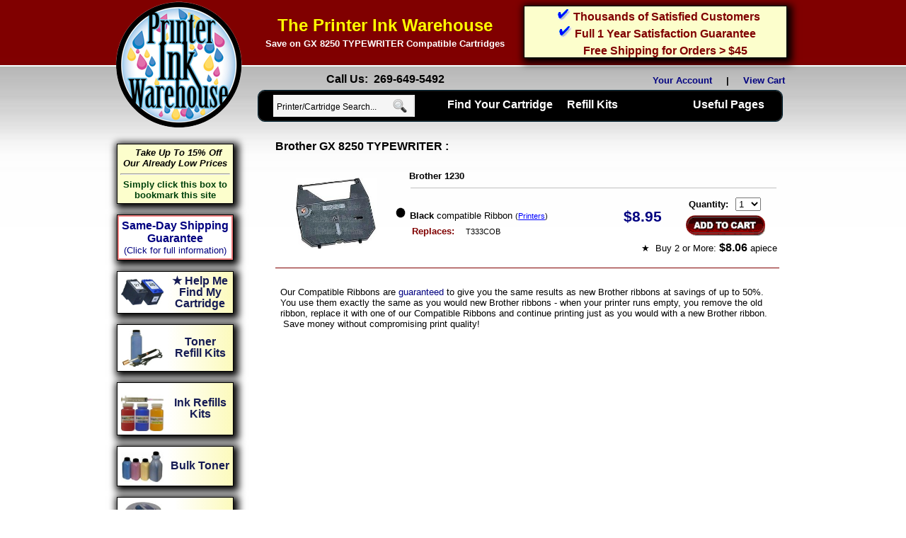

--- FILE ---
content_type: text/html; charset=UTF-8
request_url: https://www.printerinkwarehouse.com/printer/GX+8250+TYPEWRITER/23227/
body_size: 46764
content:
<!DOCTYPE HTML PUBLIC "-//W3C//DTD HTML 4.01 Transitional//EN"
"http://www.w3.org/TR/html4/loose.dtd">
<html>
<head>
<title>GX 8250 TYPEWRITER  Compatible Cartridges - The Printer Ink Warehouse</title>
<meta name="description" content="&#9733;GX 8250 TYPEWRITER ribbon,cartridges - Also ">
<meta name="keywords" content="GX 8250 TYPEWRITER,ribbon,printer ribbon,cartridges">
<meta name="GOOGLEBOT" content="index,follow">
<meta name="robots" content="index,follow">
<meta name="google-site-verification" content="V1zpRI3Yaye1CdNJmJypAxnS8EFIBz6WJbH8QmzuhrM" />
<link rel="shortcut icon" href="/favicon.ico">
<meta http-equiv="content-language" content="en-us">
<meta http-equiv="Content-Type" content="text/html; charset=us-ascii">
<meta http-equiv="Content-Style-Type" content="text/css">
<link rel="stylesheet" type="text/css" href="/style-PIW.css">
<script language="JavaScript"  type="text/javascript" src="/1format-new.js"></script><!-- Global site tag (gtag.js) - Google Ads: -->
<script async src="https://www.googletagmanager.com/gtag/js?id=AW-1072427867"></script>
<script>
  window.dataLayer = window.dataLayer || [];
  function gtag(){dataLayer.push(arguments);}
  gtag('js', new Date());
  gtag('config','AW-1072427867', {'allow_enhanced_conversions':true});
</script>
</head>
<body topmargin="0" leftmargin="0" marginwidth="0" marginheight="0"  style="background-image: url('/images/rep_2.jpg'); background-repeat: repeat-x; background-position: top 50%">
<center>
<div class="mainpage">
      <table width="100%" align="center" cellpadding="0" cellspacing="0" border="0">
        <tr>
          <td align="left" width="185">
            <a class="noaction" href="/"><img src="/images/PrinterInkWarehouse-185.png" border="0" alt="Save on GX 8250 TYPEWRITER  Compatible Cartridges - The Printer Ink Warehouse" title="Save on GX 8250 TYPEWRITER  Compatible Cartridges - The Printer Ink Warehouse"></a>
          </td>
          <td width="745" valign="top">
            <table width="100%">
              <tr>
                <td>
                  <table width="100%" border="0" cellpadding="5" cellspacing="0">
                    <tr>
                      <td width="50%" align="center">

                        <table id="printer" border="0" cellspacing="0" cellpadding="0" align="center">
                          <tr>
                            <td width="100%" nowrap height="35" class="a5" align="center">
                              <strong><font color="#FFFF00">The Printer Ink Warehouse</font></strong>                            </td>
                          </tr>
                          <tr>
                            <td class="a2" align="center" style="line-height: 130%">
                              <h1 class="a2"><strong><font color="#ffffff">
Save on GX 8250 TYPEWRITER  Compatible Cartridges                            </font></strong></h1>                           </td>
                          </tr>
                        </table>

                      </td>
                      <td align="right" valign="top" width="50%">
                        <table cellpadding="2" cellspacing="0" width="100%" bgcolor="#FCFECC" style="border: 1px solid #000000; box-shadow: 3px 3px 10px 4px #000;">
                          <tr>
                            <td width="100%" class="a3" nowrap align="center" style="line-height: 90%;">
                              <b>&nbsp; <img border="0" src="/images/checkmark.gif" align="bottom" width="19" height="18" alt="thousands of satisfied customers"> <a href="/1feedback.php" class="maroonblueclick">Thousands of Satisfied Customers</a></b>
                            </td>
                          </tr>
                          <tr>
                            <td width="100%" class="a3" nowrap align="center" style="line-height: 90%;">
                              <b>&nbsp;<img border="0" src="/images/checkmark1.gif" align="bottom" width="19" height="18" alt="Full One Year Satisfaction Guarantee"> <a href="/1guarantee.php" class="maroonblueclick">Full 1 Year Satisfaction Guarantee</a></b>
                            </td>
                          </tr>
                          <tr>
                            <td width="100%" class="a3" nowrap align="center" style="line-height: 90%;">
                              <b>&nbsp;<img border="0" src="/images/checkmark2.gif" align="bottom" width="19" height="18" alt="Free Shipping for Orders &gt; $45"> <a href="/1shipping.php" class="maroonblueclick">Free Shipping for Orders &gt; $45</a></b>
                            </td>
                          </tr>
                        </table>
                      </td>
                    </tr>
                  </table>
                </td>
              </tr>
              <tr>
                <td valign="bottom" height="30">
                  <table width="100%" cellspacing="0" cellpadding="0" border="0">
                    <tr>
                      <td align="center" class="a3" valign="bottom" width="50%">
                        <b>Call Us: &nbsp;269-649-5492</b>
                      </td>
                      <td align="right" valign="bottom" width="50%">
                        <b> <a class="bluemaroonclick" href="https://www.printerinkwarehouse.com/1customerinformation.php">Your Account</a>&nbsp;&nbsp;&nbsp;&nbsp;&nbsp;|&nbsp;&nbsp;&nbsp;&nbsp;&nbsp;<a class="bluemaroonclick" href="/1aview2.php">View Cart&nbsp;&nbsp;</a></b>
                      </td>
                    </tr>
                  </table>
                </td>
              </tr>
              <tr>
                <td>



<ul id="menu">

    <ol>
      <div class="search_resize">
      <div class="search">
        <form id="search_form" name="search_form" method="get" action="/_search.php">
          <span>
            <input name="searchname" type="text" class="keywords" id="textfield" maxlength="50" onfocus="value=''" />
            </span>
            <input name="b" type="image"  onclick="if ((document.search_form.searchname.value==' Printer/Cartridge Search...') || (document.search_form.searchname.value=='')){return false;} else return true;" src="/images/search.gif" class="button" />
        </form>
        <script type="text/javascript">
        <!--begin hiding
        document.search_form.searchname.value = " Printer/Cartridge Search..." ;
        -->
        </script>
      </div>
      </div>
    </ol>


    <li><a href="#" class="drop"><b>Find Your Cartridge</b></a>

        <div class="dropdown_3columns">

            <div class="col_3">
              <h3>Search By Brand</h3>
              <p>If you prefer you can select your printer brand from the Brand Listing below and browse all printer models for that Brand:</p>
            </div>
            <div class="col_1">

                <ul>

                    <li style="line-height: 140%"><a href="/printers-cartridges/Apple-Ink-Cartridges/" style="padding:0 0 0 10px; margin:0;" class="greenblueclick">Apple</a></li>
                    <li style="line-height: 140%"><a href="/printers-cartridges/Brother-Ink-Cartridges/" style="padding:0 0 0 10px; margin:0;" class="greenblueclick">Brother</a></li>
                    <li style="line-height: 140%"><a href="/printers-cartridges/Canon-Ink-Cartridges/" style="padding:0 0 0 10px; margin:0;" class="greenblueclick">Canon</a></li>
                    <li style="line-height: 140%"><a href="/printers-cartridges/Dell-Ink-Cartridges/" style="padding:0 0 0 10px; margin:0;" class="greenblueclick">Dell</a></li>
                    <li style="line-height: 140%"><a href="/printers-cartridges/Epson-Ink-Cartridges/" style="padding:0 0 0 10px; margin:0;" class="greenblueclick">Epson</a></li>
                    <li style="line-height: 140%"><a href="/printers-cartridges/Gestetner-Ink-Cartridges/" style="padding:0 0 0 10px; margin:0;" class="greenblueclick">Gestetner</a></li>
                    <li style="line-height: 140%"><a href="/printers-cartridges/HP-Ink-Cartridges/" style="padding:0 0 0 10px; margin:0;" class="greenblueclick">HP</a></li>
                    <li style="line-height: 140%"><a href="/printers-cartridges/IBM-Ink-Cartridges/" style="padding:0 0 0 10px; margin:0;" class="greenblueclick">IBM</a></li>
                    <li style="line-height: 140%"><a href="/printers-cartridges/Konica-Ink-Cartridges/" style="padding:0 0 0 10px; margin:0;" class="greenblueclick">Konica</a></li>

                </ul>

            </div>

            <div class="col_1">
                <ul>
                    <li style="line-height: 140%"><a href="/printers-cartridges/Konica-Minolta-Ink-Cartridges/" style="padding:0 0 0 10px; margin:0;" class="greenblueclick">Konica-Minolta</a></li>
                    <li style="line-height: 140%"><a href="/printers-cartridges/Kyocera-Mita-Ink-Cartridges/" style="padding:0 0 0 10px; margin:0;" class="greenblueclick">Kyocera-Mita</a></li>
                    <li style="line-height: 140%"><a href="/printers-cartridges/Lanier-Ink-Cartridges/" style="padding:0 0 0 10px; margin:0;" class="greenblueclick">Lanier</a></li>
                    <li style="line-height: 140%"><a href="/printers-cartridges/Lexmark-Ink-Cartridges/" style="padding:0 0 0 10px; margin:0;" class="greenblueclick">Lexmark</a></li>
                    <li style="line-height: 140%"><a href="/printers-cartridges/Minolta-Ink-Cartridges/" style="padding:0 0 0 10px; margin:0;" class="greenblueclick">Minolta</a></li>
                    <li style="line-height: 140%"><a href="/printers-cartridges/Mita-Ink-Cartridges/" style="padding:0 0 0 10px; margin:0;" class="greenblueclick">Mita</a></li>
                    <li style="line-height: 140%"><a href="/printers-cartridges/NEC-Ink-Cartridges/" style="padding:0 0 0 10px; margin:0;" class="greenblueclick">NEC</a></li>
                    <li style="line-height: 140%"><a href="/printers-cartridges/Okidata-Ink-Cartridges/" style="padding:0 0 0 10px; margin:0;" class="greenblueclick">Okidata</a></li>
                    <li style="line-height: 140%"><a href="/printers-cartridges/Olivetti-Ink-Cartridges/" style="padding:0 0 0 10px; margin:0;" class="greenblueclick">Olivetti</a></li>
                </ul>

            </div>

            <div class="col_1">
                <ul>
                    <li style="line-height: 140%"><a href="/printers-cartridges/Panasonic-Ink-Cartridges/" style="padding:0 0 0 10px; margin:0;" class="greenblueclick">Panasonic</a></li>
                    <li style="line-height: 140%"><a href="/printers-cartridges/Pitney-Bowes-Ink-Cartridges/" style="padding:0 0 0 10px; margin:0;" class="greenblueclick">Pitney Bowes</a></li>
                    <li style="line-height: 140%"><a href="/printers-cartridges/QMS-Ink-Cartridges/" style="padding:0 0 0 10px; margin:0;" class="greenblueclick">QMS</a></li>
                    <li style="line-height: 140%"><a href="/printers-cartridges/Ricoh-Ink-Cartridges/" style="padding:0 0 0 10px; margin:0;" class="greenblueclick">Ricoh</a></li>
                    <li style="line-height: 140%"><a href="/printers-cartridges/Samsung-Ink-Cartridges/" style="padding:0 0 0 10px; margin:0;" class="greenblueclick">Samsung</a></li>
                    <li style="line-height: 140%"><a href="/printers-cartridges/Savin-Ink-Cartridges/" style="padding:0 0 0 10px; margin:0;" class="greenblueclick">Savin</a></li>
                    <li style="line-height: 140%"><a href="/printers-cartridges/Sharp-Ink-Cartridges/" style="padding:0 0 0 10px; margin:0;" class="greenblueclick">Sharp</a></li>
                    <li style="line-height: 140%"><a href="/printers-cartridges/Tektronix-Ink-Cartridges/" style="padding:0 0 0 10px; margin:0;" class="greenblueclick">Tektronix</a></li>
                    <li style="line-height: 140%"><a href="/printers-cartridges/Xerox-Ink-Cartridges/" style="padding:0 0 0 10px; margin:0;" class="greenblueclick">Xerox</a></li>
                </ul>
            </div>

            <div class="col_3">
              <br>
              <a href="/_otherprinter.php" class="greenblueclick">NOTE: CLICK HERE to show all printers if your printer in not listed above</a>
            </div>
            <div class="col_3">

              <br>
              <hr>
                <h3>Search By Model Number</h3>
                <p>The easiest and quickest way to locate the correct cartridge for your printer is to enter the model number of either the printer or the cartridge into the search box below and clicking 'Find My Cartridge'.</p>
                <form id="drop_down_search_form" name="search_form1" method="get" action="/_search.php">
                  <table align="center" border="0" cellpadding="5" cellspacing="0">
                    <tr>
                      <td align="center" valign="middle">
                        <input name="searchname" type="text" maxlength="50" />
                      </td>
                      <td>
                        <input type="submit"  valign="middle" value="Find My Cartridge" />
                      </td>
                    </tr>
                  </table>
                </form>
                <script type="text/javascript">
                </script>
            <br><br>
            </div>

        </div><!-- End 4 columns container -->

    </li><!-- End 4 columns Item -->

    <li><a href="#" class="drop"><b>Refill Kits</b></a>

        <div class="dropdown_3columns align_right">

            <div class="col_3">

                <h3>Find your Ink or Toner Refill-Kit By Model Number</h3>
                <p>The easiest and quickest way to locate the correct ink or toner refill-kit for your printer is to enter the model number of either the printer or the cartridge into the search box below and clicking 'Find My Cartridge'.</p>
                  <form name="search_form2" method="get" action="/_search.php">
                    <table align="center" border="0" cellpadding="5" cellspacing="0">
                      <tr>
                        <td align="center" valign="middle">
                          <input name="searchname" type="text" maxlength="50" onfocus="value=''" />
                        </td>
                        <td>
                          <input type="submit"  valign="middle" value="Find My Refill Kit" />
                        </td>
                      </tr>
                    </table>
                  </form>

                  <script type="text/javascript">
                  <!--begin hiding
                  document.search_form2.searchname.value = " Enter Model Number" ;
                  -->
                  </script>
            </div>

            <div class="col_3">
              <br>
              <hr>
              <h3>Find your Ink or Toner Refill-Kit By Printer Brand</h3>
              <p>If you prefer you can select your printer brand from the Brand Listing below and browse all printer models for that Brand:</p>
            </div>
            <div class="col_1">

                <ul>

                    <li style="line-height: 140%"><a href="/printers-cartridges/Apple-Ink-Cartridges/" style="padding:0 0 0 10px; margin:0;" class="greenblueclick">Apple</a></li>
                    <li style="line-height: 140%"><a href="/printers-cartridges/Brother-Ink-Cartridges/" style="padding:0 0 0 10px; margin:0;" class="greenblueclick">Brother</a></li>
                    <li style="line-height: 140%"><a href="/printers-cartridges/Canon-Ink-Cartridges/" style="padding:0 0 0 10px; margin:0;" class="greenblueclick">Canon</a></li>
                    <li style="line-height: 140%"><a href="/printers-cartridges/Dell-Ink-Cartridges/" style="padding:0 0 0 10px; margin:0;" class="greenblueclick">Dell</a></li>
                    <li style="line-height: 140%"><a href="/printers-cartridges/Epson-Ink-Cartridges/" style="padding:0 0 0 10px; margin:0;" class="greenblueclick">Epson</a></li>
                    <li style="line-height: 140%"><a href="/printers-cartridges/Gestetner-Ink-Cartridges/" style="padding:0 0 0 10px; margin:0;" class="greenblueclick">Gestetner</a></li>
                    <li style="line-height: 140%"><a href="/printers-cartridges/HP-Ink-Cartridges/" style="padding:0 0 0 10px; margin:0;" class="greenblueclick">HP</a></li>
                    <li style="line-height: 140%"><a href="/printers-cartridges/IBM-Ink-Cartridges/" style="padding:0 0 0 10px; margin:0;" class="greenblueclick">IBM</a></li>
                    <li style="line-height: 140%"><a href="/printers-cartridges/Konica-Ink-Cartridges/" style="padding:0 0 0 10px; margin:0;" class="greenblueclick">Konica</a></li>

                </ul>

            </div>

            <div class="col_1">
                <ul>
                    <li style="line-height: 140%"><a href="/printers-cartridges/Kyocera-Ink-Cartridges/" style="padding:0 0 0 10px; margin:0;" class="greenblueclick">Kyocera</a></li>
                    <li style="line-height: 140%"><a href="/printers-cartridges/Lanier-Ink-Cartridges/" style="padding:0 0 0 10px; margin:0;" class="greenblueclick">Lanier</a></li>
                    <li style="line-height: 140%"><a href="/printers-cartridges/Lexmark-Ink-Cartridges/" style="padding:0 0 0 10px; margin:0;" class="greenblueclick">Lexmark</a></li>
                    <li style="line-height: 140%"><a href="/printers-cartridges/Minolta-Ink-Cartridges/" style="padding:0 0 0 10px; margin:0;" class="greenblueclick">Minolta</a></li>
                    <li style="line-height: 140%"><a href="/printers-cartridges/Mita-Ink-Cartridges/" style="padding:0 0 0 10px; margin:0;" class="greenblueclick">Mita</a></li>
                    <li style="line-height: 140%"><a href="/printers-cartridges/NEC-Ink-Cartridges/" style="padding:0 0 0 10px; margin:0;" class="greenblueclick">NEC</a></li>
                    <li style="line-height: 140%"><a href="/printers-cartridges/Okidata-Ink-Cartridges/" style="padding:0 0 0 10px; margin:0;" class="greenblueclick">Okidata</a></li>
                    <li style="line-height: 140%"><a href="/printers-cartridges/Olivetti-Ink-Cartridges/" style="padding:0 0 0 10px; margin:0;" class="greenblueclick">Olivetti</a></li>
                    <li style="line-height: 140%"><a href="/printers-cartridges/Panasonic-Ink-Cartridges/" style="padding:0 0 0 10px; margin:0;" class="greenblueclick">Panasonic</a></li>
                </ul>

            </div>

            <div class="col_1">
                <ul>
                    <li style="line-height: 140%"><a href="/printers-cartridges/Pitney-Bowes-Ink-Cartridges/" style="padding:0 0 0 10px; margin:0;" class="greenblueclick">Pitney Bowes</a></li>
                    <li style="line-height: 140%"><a href="/printers-cartridges/QMS-Ink-Cartridges/" style="padding:0 0 0 10px; margin:0;" class="greenblueclick">QMS</a></li>
                    <li style="line-height: 140%"><a href="/printers-cartridges/Ricoh-Ink-Cartridges/" style="padding:0 0 0 10px; margin:0;" class="greenblueclick">Ricoh</a></li>
                    <li style="line-height: 140%"><a href="/printers-cartridges/Samsung-Ink-Cartridges/" style="padding:0 0 0 10px; margin:0;" class="greenblueclick">Samsung</a></li>
                    <li style="line-height: 140%"><a href="/printers-cartridges/Savin-Ink-Cartridges/" style="padding:0 0 0 10px; margin:0;" class="greenblueclick">Savin</a></li>
                    <li style="line-height: 140%"><a href="/printers-cartridges/Sharp-Ink-Cartridges/" style="padding:0 0 0 10px; margin:0;" class="greenblueclick">Sharp</a></li>
                    <li style="line-height: 140%"><a href="/printers-cartridges/Tektronix-Ink-Cartridges/" style="padding:0 0 0 10px; margin:0;" class="greenblueclick">Tektronix</a></li>
                    <li style="line-height: 140%"><a href="/printers-cartridges/Xerox-Ink-Cartridges/" style="padding:0 0 0 10px; margin:0;" class="greenblueclick">Xerox</a></li>
                </ul>
            </div>

            <div class="col_3">
              <br>
              <a href="/_otherprinter.php" class="greenblueclick">NOTE: CLICK HERE to show all printers if your printer in not listed above</a>
            </div>
        </div>

    </li>


    <li class="menu_right"><a href="#" class="drop"><b>Useful Pages</span></a>

        <div class="dropdown_4columns align_right"><!-- Begin 4 columns container -->

            <div class="col_4">
                <h2><b>Printer Ink Warehouse Site Navagation</b></h2>
            </div>

            <div class="col_1">

                <h3>Help</h3>
                <ul>
                    <li><a href="/Ink-Refills/">How to Refill Ink</a></li>
                    <li><a href="/Toner-Refills/">How to Refill Toner</a></li>
                    <li><a href="/1refilltips.php">Ink Refill Tips</a></li>
                    <li><a href="/troubleshooting/cartridge_lookup.php">Troubleshooting</a></li>
                </ul>

            </div>

            <div class="col_1">

                <h3>Products</h3>
                <ul>
                    <li><a href="/_otherprinter.php">Cartridge Locator</a></li>
                    <li><a href="/Ink-Refills/">Ink Refills</a></li>
                    <li><a href="/Toner-Refills/">Toner Refills</a></li>
                    <li><a href="/1printer-bulk.php">Bulk Ink</a></li>
                    <li><a href="/Toner-Refills/">Bulk Toner</a></li>
                    <li><a href="/1accessories.php">Refill Accessories</a></li>
                </ul>

            </div>

            <div class="col_1">

                <h3>About Us</h3>
                <ul>
                    <li><a href="/1shipping.php">Shipping</a></li>
                    <li><a href="/1guarantee.php">Guarantee</a></li>
                    <li><a href="/1FAQ.php">FAQs</a></li>
                    <li><a href="/1feedback.php">Testimonials</a></li>
                    <li><a href="/">Home Page</a></li>
                    <li><a href="/1aboutus.php">About Us</a></li>
                    <li><a href="/1privacy.php">PIW Privacy Policy</a></li>
                </ul>

            </div>

            <div class="col_1">

                <h3>Service</h3>
                <ul>
                    <li><a href="/1aview2.php">View Cart</a></li>
                    <li><a href="https://www.printerinkwarehouse.com/1customerinformation.php">My Account</a></li>
                    <li><a href="/1contactus.php">Contact Us</a></li>
                    <li><a href="/_send-RMA.php">Request Return</a></li>
                    <li><a href="/_send-email.php">Send Us an Email</a></li>
                </ul>

            </div>

        </div><!-- End 4 columns container -->

    </li><!-- End 4 columns Item -->


  </li>



</ul><!-- End menu -->



                </td>
              </tr>
            </table>

        </td>
      </table>

<!-- Start Main Body -->

      <table width="100%" align="center" cellpadding="0" cellspacing="0" border="0">
        <tr>
          <td valign="top" align="left" width="185">
            <table border="0" cellspacing="0" valign="top" align="left" cellpadding="0" align="left" width="175" style="border: 0px solid #000000">
              <tr>
                <td height="20">&nbsp;</td>
              </tr>
              <tr>
                <td>
                  <table width="165" cellspacing="0" cellpadding="4" style="border: 1px solid #000000; box-shadow: 3px 3px 10px 4px #000" bgcolor="#FCFECC" align="center">
                    <tr>
                      <td align="center" class="a2">
                        <a href="/1bookmark.php" class="noaction" OnClick="return NewFavorite('www.printerinkwarehouse.com','The Printer Ink Warehouse - low cost cartridges and refill kits')"> &nbsp;&nbsp;<b><font color="#000000"><i>Take Up To 15% Off Our Already Low Prices</i></font><br><hr><font color="#00420C">Simply click this box to bookmark this site</font></b></a>
                      </td>
                    </tr>
                  </table>
                </td>
              </tr>
              <tr>
                <td width="100%">&nbsp;</td>
              </tr>
              <tr>
                <td>
                  <table width="165" cellspacing="0" cellpadding="2" style="border: 1px solid #000000; box-shadow: 3px 3px 10px 4px #000" bgcolor="f08080" align="center">
                    <tr>
                      <td>
                        <table width="100%" border="0" cellpadding="2" bgcolor="#FFFFFF">
                          <tr>
                            <td align="center">
                              <b><span class="a3"><a href="/1same-day-shipping-guarantee.php" class="bluemaroonclick" target="_blank" onclick="window.open(this.href, 'popupwindow', 'width=700,height=800,scrollbars,resizable'); return false;">Same-Day Shipping Guarantee</font></span></b><br>(Click for full information)</a>
                            </td>
                          </tr>
                        </table>
                      </td>
                    </tr>
                  </table>
                </td>
              </tr>
              <tr>
                <td width="100%">&nbsp;</td>
              </tr>

              <tr>
                <td width="165" align="center">
                  <table width="165" style="border: 1px solid #000000;  box-shadow: 3px 3px 10px 4px #000000;" cellpadding="5" cellspacing="0" align="center">
                    <tr>
                      <td valign="middle" align="center" bgcolor="#FFFFFF">
                         <a href="/_otherprinter.php"><img src="/images/combo_packs/C8727_C8728.jpg" alt="cartridge locator" align="left" border="0" width="60" HSPACE="0" VSPACE="0"></a>
                      </td>
                      <td colspan="2" align="center" class="a3" style="background-image: -ms-linear-gradient(left, #FFFFFF 0%, #FCFABC 100%); background-image: -moz-linear-gradient(left, #FFFFFF 0%, #FCFABC 100%); background-image: -o-linear-gradient(left, #FFFFFF 0%, #FCFABC 100%); background-image: -webkit-gradient(linear, left top, right top, color-stop(0, #FFFFFF), color-stop(1, #FCFABC)); background-image: -webkit-linear-gradient(left, #FFFFFF 0%, #FCFABC 100%); background-image: linear-gradient(to right, #FFFFFF 0%, #FCFABC 100%);">
                         <a href="/_otherprinter.php" style="line-height: 100%;" class="noaction"><b><font color="#151B54">&#9733; Help Me Find My Cartridge</font></b></a>
                       </td>
                    </tr>
                  </table>
                </td>
              </tr>
              <tr>
                <td width="100%">&nbsp;</td>
              </tr>


              <tr>
                <td width="165" align="center">
                  <table width="165" style="border: 1px solid #000000;  box-shadow: 3px 3px 10px 4px #000000;" cellpadding="5" cellspacing="0" align="center">
                    <tr>
                      <td valign="middle" align="center" bgcolor="#FFFFFF">
                         <a href="/Toner-Refills/"><img src="/images/ink/giatcyan-bt-bulk-toner.jpg" alt="Toner Refill Kits" align="left" border="0" width="60" HSPACE="0" VSPACE="0"></a>
                      </td>
                      <td colspan="2" align="center" class="a3" style="background-image: -ms-linear-gradient(left, #FFFFFF 0%, #FCFABC 100%); background-image: -moz-linear-gradient(left, #FFFFFF 0%, #FCFABC 100%); background-image: -o-linear-gradient(left, #FFFFFF 0%, #FCFABC 100%); background-image: -webkit-gradient(linear, left top, right top, color-stop(0, #FFFFFF), color-stop(1, #FCFABC)); background-image: -webkit-linear-gradient(left, #FFFFFF 0%, #FCFABC 100%); background-image: linear-gradient(to right, #FFFFFF 0%, #FCFABC 100%);">
                         <a href="/Toner-Refills/" style="line-height: 100%;" class="noaction"><b><font color="#151B54">Toner Refill Kits</font></b></a>
                       </td>
                    </tr>
                  </table>
                </td>
              </tr>
              <tr>
                <td width="100%">&nbsp;</td>
              </tr>


              <tr>
                <td width="165" align="center">
                  <table width="165" style="border: 1px solid #000000;  box-shadow: 3px 3px 10px 4px #000000;" cellpadding="5" cellspacing="0" align="center">
                    <tr>
                      <td valign="middle" align="center" bgcolor="#FFFFFF">
                         <a href="/Ink-Refills/"><img src="/images/ink/giat3color-ink-refill-kit.jpg" alt="Ink Refills Kits" align="left" border="0" width="60" HSPACE="0" VSPACE="0"></a>
                      </td>
                      <td colspan="2" align="center" class="a3" style="background-image: -ms-linear-gradient(left, #FFFFFF 0%, #FCFABC 100%); background-image: -moz-linear-gradient(left, #FFFFFF 0%, #FCFABC 100%); background-image: -o-linear-gradient(left, #FFFFFF 0%, #FCFABC 100%); background-image: -webkit-gradient(linear, left top, right top, color-stop(0, #FFFFFF), color-stop(1, #FCFABC)); background-image: -webkit-linear-gradient(left, #FFFFFF 0%, #FCFABC 100%); background-image: linear-gradient(to right, #FFFFFF 0%, #FCFABC 100%);">
                         <a href="/Ink-Refills/" style="line-height: 100%;" class="noaction"><b><font color="#151B54">Ink Refills Kits</font></b></a>
                       </td>
                    </tr>
                  </table>
                </td>
              </tr>
              <tr>
                <td width="100%">&nbsp;</td>
              </tr>


              <tr>
                <td width="165" align="center">
                  <table width="165" style="border: 1px solid #000000;  box-shadow: 3px 3px 10px 4px #000000;" cellpadding="5" cellspacing="0" align="center">
                    <tr>
                      <td valign="middle" align="center" bgcolor="#FFFFFF">
                         <a href="/bulk-toner.php"><img src="/images/ink/toner-refill-kit.jpg" alt="bulk toner" align="left" border="0" width="60" HSPACE="0" VSPACE="0"></a>
                      </td>
                      <td colspan="2" align="center" class="a3" style="background-image: -ms-linear-gradient(left, #FFFFFF 0%, #FCFABC 100%); background-image: -moz-linear-gradient(left, #FFFFFF 0%, #FCFABC 100%); background-image: -o-linear-gradient(left, #FFFFFF 0%, #FCFABC 100%); background-image: -webkit-gradient(linear, left top, right top, color-stop(0, #FFFFFF), color-stop(1, #FCFABC)); background-image: -webkit-linear-gradient(left, #FFFFFF 0%, #FCFABC 100%); background-image: linear-gradient(to right, #FFFFFF 0%, #FCFABC 100%);">
                         <a href="/bulk-toner.php" style="line-height: 100%;" class="noaction"><b><font color="#151B54">Bulk Toner</font></b></a>
                       </td>
                    </tr>
                  </table>
                </td>
              </tr>
              <tr>
                <td width="100%">&nbsp;</td>
              </tr>


              <tr>
                <td width="165" align="center">
                  <table width="165" style="border: 1px solid #000000;  box-shadow: 3px 3px 10px 4px #000000;" cellpadding="5" cellspacing="0" align="center">
                    <tr>
                      <td valign="middle" align="center" bgcolor="#FFFFFF">
                         <a href="/1printer-bulk.php"><img src="/images/bulk-black-ink.jpg" alt="bulk ink" align="left" border="0" width="60" HSPACE="0" VSPACE="0"></a>
                      </td>
                      <td colspan="2" align="center" class="a3" style="background-image: -ms-linear-gradient(left, #FFFFFF 0%, #FCFABC 100%); background-image: -moz-linear-gradient(left, #FFFFFF 0%, #FCFABC 100%); background-image: -o-linear-gradient(left, #FFFFFF 0%, #FCFABC 100%); background-image: -webkit-gradient(linear, left top, right top, color-stop(0, #FFFFFF), color-stop(1, #FCFABC)); background-image: -webkit-linear-gradient(left, #FFFFFF 0%, #FCFABC 100%); background-image: linear-gradient(to right, #FFFFFF 0%, #FCFABC 100%);">
                         <a href="/1printer-bulk.php" style="line-height: 100%;" class="noaction"><b><font color="#151B54">Bulk Ink</font></b></a>
                       </td>
                    </tr>
                  </table>
                </td>
              </tr>
              <tr>
                <td width="100%">&nbsp;</td>
              </tr>


              <tr>
                <td width="165" align="center">
                  <table width="165" style="border: 1px solid #000000;  box-shadow: 3px 3px 10px 4px #000000;" cellpadding="5" cellspacing="0" align="center">
                    <tr>
                      <td valign="middle" align="center" bgcolor="#FFFFFF">
                         <a href="/_chips.php"><img src="/images/toner_chip.jpg" alt="Cartridge Chips and Fuses" align="left" border="0" width="60" HSPACE="0" VSPACE="0"></a>
                      </td>
                      <td colspan="2" align="center" class="a3" style="background-image: -ms-linear-gradient(left, #FFFFFF 0%, #FCFABC 100%); background-image: -moz-linear-gradient(left, #FFFFFF 0%, #FCFABC 100%); background-image: -o-linear-gradient(left, #FFFFFF 0%, #FCFABC 100%); background-image: -webkit-gradient(linear, left top, right top, color-stop(0, #FFFFFF), color-stop(1, #FCFABC)); background-image: -webkit-linear-gradient(left, #FFFFFF 0%, #FCFABC 100%); background-image: linear-gradient(to right, #FFFFFF 0%, #FCFABC 100%);">
                         <a href="/_chips.php" style="line-height: 100%;" class="noaction"><b><font color="#151B54">Cartridge Chips and Fuses</font></b></a>
                       </td>
                    </tr>
                  </table>
                </td>
              </tr>
              <tr>
                <td width="100%">&nbsp;</td>
              </tr>







            </table>
          </td>
          <td width="20">&nbsp;</td>
          <td width="725" valign="top">


<table border="0" cellpadding="0" cellspacing="0" width="95%" align="center" height="800">
  <tr>
  
    <td valign="top" width="100%">
      <div align="left">
<br><span class="a3"><font color="#000000"><b>Brother GX 8250 TYPEWRITER : </b></font></span><br><!--cart-detail (_cart-detail.php)-->
<br>      <div align="left">
        <form name="newmsecart0" method="POST" action="/1aview1.php">
        <input type="hidden" name="cart_part" value="1230">
        <input type="hidden" name="RET" value="/1_errordocument.php">
        <input type="hidden" name="product" value="RIBBON - Brother  1230   compatible black">
        <input type="hidden" name="productprice" value="8.95">
          <table width="100%" border="0" cellpadding="0" cellspacing="0">
            <tr>
              <td width="5" nowrap align="left">
                &nbsp;
              </td>
              <td align="center" width="155">
                <table cellpadding="0" cellspacing="0">
                  <tr>
                    <td align="center" height="20" valign="top">
                      <span class="a2"><font color="#008000"><b></b></font></span>
                    </td>
                  </tr>
                  <tr>
                    <td align="center">
                      <a href="/_cartridge_image.php?cart=1230&image=%2Fimages%2Fwm%2F1230.jpg" target="_blank" onclick="window.open(this.href, 'popupwindow', 'width=321,height=294,scrollbars,resizable'); return false;"><img border="0" src="/images/wm/1230.jpg" width="114" height="100" alt="1230 Cartridge- Click on picture for larger image"></a>                    </td>
                  </tr>
                  <tr>
                    <td align="center" height="20" valign="bottom">
                                          </td>
                  </tr>
                </table>
              </td>
              <td width="20" nowrap align="center" valign="center">
                <img src="/images/black_color.jpg" alt="black">              </td>
              <td width="500" valign="center">
                <table border="0" cellpadding="0" cellspacing="0" width="100%">
                  <tr>
                    <td colspan="3" align="left">
                      <table width="100%" cellspacing="0" cellpadding="2">
                        <tr>
                          <td class="a2" align="left">
                            <font color="#000000"><b>Brother  1230 </b>                          </td>
                          <td align="right">
                                                      </td>
                        </tr>
                      </table>
                    </td>
                  </tr>
                  <tr>
                    <td colspan="3" height="1" align="left">
                      <hr size="1" color="#C0C0C0" width="98%">
                    </td>
                  </tr>
                  <tr>
                    <td>
                      <table width="100%">
                        <tr>
                          <td class="a2" colspan="2">
                          <SCRIPT LANGUAGE="JavaScript">
                            window.name = "piwmain";
                          </script>
                          
                            <b>Black</b> compatible Ribbon  <span class="a1">(<a href="/_lookup_printer.php?cart=1230" rel="nofollow" target="_blank" class="allbrands" onclick="window.open(this.href, 'popupwindow', 'width=400,height=500,scrollbars,resizable'); return false;" target="_blank">Printers</a>)</span>
                          </td>
                        </tr>
                        <tr>
                          <td align="left">
                            <table>
                              <tr>
                                <td width="0" class="a2" nowrap valign="baseline">
                                  <font color="#800000"><b>Replaces: &nbsp;&nbsp;</b></font>
                                </td>
                                <td align="left"  valign="baseline" width="100%" class="a1">
                                  T333COB                                </td>
                              </tr>
                            </table>
                          </td>
                        </tr>
                      </table>
                    </td>
                   <td width="30" nowrap align="left">
                     &nbsp;
                   </td>
                   <td align="right">
                    <table>
                      <tr>
                        <td width="50%" align="center">
                          <span class="a4"><font color="#000080"><b>$8.95</b></font><br></span>
                                                  </td>
                        <td>
                          <table cellpadding="2">
                            <tr>
                              <td align="center" nowrap class="a2">
                                 <b>Quantity:</b>
                              </td>
                              <td class="a2" align="left" nowrap>
                                <select name="qty" class="a2">
                                <option value="1">1</option>
                                      <option value="2">2</option>
                                      <option value="3">3</option>
                                      <option value="4">4</option>
                                      <option value="5">5</option>
                                      <option value="6">6</option>
                                      <option value="7">7</option>
                                      <option value="8">8</option>
                                      <option value="9">9</option>
                                      <option value="10">10</option>
                                      </select>
                              </td>
                             </tr>
                            <tr>
                              <td colspan="2" align="center">
                                <input type="image" src="/images/addtocart1.gif"  border="0" alt="Add RIBBON - Brother  1230   compatible black to cart" >
                              </td>
                            </tr>
                           </table>
                        </td>
                      </tr>
                      <tr>
                        <td colspan="2" align="right" nowrap>
                          <span class="a25"><font color="#000000">&nbsp;&#9733; &nbsp;Buy 2 or More: <span class="a3"><b>$8.06</b></span> apiece</font></span>                        </td>
                      </tr>
                    </table>
                   </td>
                  </tr>
                </table>
              </td>
            </tr>
          </table>
                  </form>
      </div>
<hr size="1" color="#800000"><table cellpadding = "5" border="0"><tr><td class="a2"><p>Our Compatible Ribbons are <a href="/1guarantee.php" class="bluemaroonclick">guaranteed</a> to give you the same results as new Brother ribbons at savings of up to 50%. You use them exactly the same as you would new Brother ribbons - when your printer runs empty, you remove the old ribbon, replace it with one of our Compatible Ribbons and continue printing just as you would with a new Brother ribbon. &nbsp;Save money without compromising print quality!</p></td></tr></table>

 
</div></td></tr></table>
        </tr>
      </table>


<!--  start of bottom -->
<br><br><br><br>
   <table border="0" cellpadding="0" cellspacing="0" align="center">
      <tr>
        <td colspan="3">
          &nbsp;
        </td>
      </tr>
      <tr>
         <td width="100%" colspan="3" align="center" class="a1">
            <a href="/troubleshooting/cartridge_lookup.php" class="bottomlink">Troubleshooting</a>&nbsp;|&nbsp;
            <a href="/1contactus.php" class="bottomlink">Contact Information</a>&nbsp;|&nbsp;
            <a href="/1FAQ.php" class="bottomlink">Frequently Asked Questions</a>&nbsp;|&nbsp;
            <a href="/1guarantee.php" class="bottomlink">Return Policy / Guarantee</a>&nbsp;|&nbsp;
            <a href="/1privacy.php" class="bottomlink">Privacy Policy</a>&nbsp;|&nbsp;
            <a href="/1aboutus.php" class="bottomlink">About Us</a>&nbsp;|&nbsp;
            <a href="/1payments.php" class="bottomlink">Payments Accepted</a>
         </td>
      </tr>
      <tr>
        <td colspan="3">
          &nbsp;
        </td>
      </tr>
      <tr>
         <td width="100%" colspan="3" align="center" class="a1" >
            <a href="/1accessories.php" class="bottomlink">Refill Accessories</a>&nbsp;|&nbsp;
            <a href="/Ink-Refills/" class="bottomlink">Ink Refills</a>&nbsp;|&nbsp;
            <a href="/Toner-Refills/" class="bottomlink">Toner Refills</a>&nbsp;|&nbsp;
            <a href="/1printer-bulk.php" class="bottomlink">Bulk Ink</a>&nbsp;|&nbsp;
            <a href="/bulk-toner.php" class="bottomlink">Bulk Toner</a>&nbsp;|&nbsp;
            <a href="/_cartridges.php" class="bottomlink">All Cartridges</a>&nbsp;|&nbsp;
            <a href="/Laser-Toner-Cartridges/" class="bottomlink">Laser Toner Cartridges</a>&nbsp;|&nbsp;
            <a href="/1spot.php" class="bottomlink">Spot, Versatile &amp; Quick Dry Cartridges</a>
         </td>
      </tr>
      <tr>
        <td colspan="3" align="center" class="a1">
            
          &nbsp;
        </td>
      </tr>
      <tr>
        <td colspan="3">
          &nbsp;
        </td>
      </tr>
<!--
      <tr>
         <td valign="bottom">
            <a href="/1aview1.php"><img border="0" src="/images/viewcart.gif" alt="View Shopping Cart &amp; Check Out"></a>
        </td>
        <td width="100%" nowrap>
         <table border="0" cellpadding="0" cellspacing="0" align="center">
           <tr>
             <td>
              <div style="display: inline;">
               <form action="/_search.php" method="GET" style="display: inline; margin: 0">
                 <table border="0" cellpadding="0">
                   <tr>
                     <td>
                       <p align="center" class="a2"><b>Quick Search:</b> Enter a few digits from your printer or cartridge: </p>
                     </td>
                     <td><input type="text" name="name" size="5" class="a2"> </td>
                     <td> <input type="submit" value="Search" class="a2"></td>
                   </tr>
                 </table>
               </form>
              </div>
             </td>
           </tr>
         </table>
        </td>
        <td valign="bottom">
           <a href="/1aview1.php"><img border="0" src="/images/viewcart.gif" alt="View Shopping Cart &amp; Check Out"></a>
        </td>
      </tr>
-->
   </table>


</div>   <!-- close mainpage div -->
</center>
<br>

<script language="JavaScript" type="text/JavaScript">
<!-- Hide from old browsers
  message     = "Lowest Prices on the Internet^" +
                "Full One-Year Satisfaction Guarantee^" +
                "Free US Shipping for Orders $45 or More^" +
                "Schools, Government, Corporate Purchase Orders Accepted^" +
                "We Ship To Military (FPO, APO, AP, etc.) Addresses at Low US Rates^" +
                "^"
  scrollSpeed = 25
  lineDelay   = 1500
  txt         = ""

  function scrollText(pos) {
    if (message.charAt(pos) != '^') {
      txt    = txt + message.charAt(pos)
      status = txt
      pauze  = scrollSpeed
    }
    else {
      pauze = lineDelay
      txt   = ""
      if (pos == message.length-1) pos = -1
    }
    pos++
    setTimeout("scrollText('"+pos+"')",pauze)
  }

// Unhide -->
scrollText(0)
</script>

</body>
</html>






--- FILE ---
content_type: text/css
request_url: https://www.printerinkwarehouse.com/style-PIW.css
body_size: 11648
content:
 /* May not need the next two - for Laser-Toner-Cartridge */
div.floatright
{
   float: right;
   border: 2px solid #800000;
}

div.floatright p { margin-top: 0; color:#800000; font-family: Arial, Helvetica; font-weight: bold ; font-size: 13px; text-align: center  }

div.topofpage {
   position: absolute;
   top: 635px;
   width: 740px;
   font-family: Arial, Helvetica;
   font-size: 13px ;
   color: #800000;
   text-align: center
}

div.wholepage {
   position: absolute;
   top: 185px;
   width: 740px;
   font-family: Arial, Helvetica;
   font-size: 13px ;
}
 /* This is for Printer Pages */
div.printerpage {
   position: absolute;
   top: 700px;
   width: 740px;
   font-family: Arial, Helvetica;
   font-size: 13px ;
   color: #000000;
   text-align: center
}

div.printerpagesearch {
   position: absolute;
   top: 2000px;
   width: 740px;
   font-family: Arial, Helvetica;
   font-size: 13px ;
   color: #000000;
   text-align: center
}

 /* This is The Main Div Page which sets the width, etc. for the entire page */
div.mainpage {
/*
   width: 745px;
*/
   width: 960px;
   margin: 0 auto ;

   font-family: Arial, Helvetica;
   color: #000000 ;
   font-size: 13px ;
}

div.products {
   position: absolute;
   top: 62px;
   width: 310px;
   margin-left: 35px ;
   font-family: Arial, Helvetica;
   font-size: 13px ;
   font-weight: bold ;
   color: #FFFFFF;
   text-align: center
}

a {text-decoration: none; color: #000000 ;}

h1,h2,h3 { font-family: Arial, Helvetica; font-size: 16pt; color: #800000; margin-top: 0; margin-bottom: 0 }

form     { word-spacing: 0; margin-top: 0; margin-bottom: 0 }

table,p,tr,td {font-family: Arial, Helvetica; font-size: 13px ;}

body { font-family: Arial, Helvetica; color: #000000 ;  font-size: 13px ;}

.ha { font-family: Arial, Helvetica; font-size: 13px; color: #FFFFFF; margin-top: 0; margin-bottom: 0; line-height: 120%; }

.a0      { font-family: Arial, Helvetica; font-size: 11px }
.a1      { font-family: Arial, Helvetica; font-size: 11px }
.a15      { font-family: Arial, Helvetica; font-size: 12px }
.a2      { font-family: Arial, Helvetica; font-size: 13px }
.a3      { font-family: Arial, Helvetica; font-size: 16px }
.a35      { font-family: Arial, Helvetica; font-size: 18px }
.a4      { font-family: Arial, Helvetica; font-size: 21px }
.a5      { font-family: Arial, Helvetica; font-size: 24px }
.a6      { font-family: Arial, Helvetica; font-size: 28px }

a.link { color:#FFFFFF; text-decoration:none }
a.link:hover { color:#FFFF00;text-decoration:none}

a.printerlink { color:#000000; text-decoration:none }
a.printerlink:hover { color:#FF0000; text-decoration:none }

a.allbrands { color:#0000FF; text-decoration:underline }
a.allbrands:hover { color:#FF0000; text-decoration:none; }

a.redblueclick { color:#EA0000; text-decoration:none }
a.redblueclick:hover { color:#000080; text-decoration:none; }

a.maroonblueclick { color:#800000; text-decoration:none }
a.maroonblueclick:hover { color:#000080; text-decoration:none; }

a.maroonblueclickchange { color:#800000; text-decoration:none }
a.maroonblueclickchange:hover { color:#000080; text-decoration:none;  background: #FFFF82;}

a.blueredclick { color:#000080; text-decoration:none }
a.blueredclick:hover { color:#EA0000; text-decoration:none; }

a.yellowlink { color:#FFFF00; text-decoration:none }

a.yellowwhiteclick { color:#FFFF00; text-decoration:none }
a.yellowwhiteclick:hover { color:#FFFFFF; text-decoration:none; }

a.headlink { color:#800000; font-family: "Arial, Helvetica"; font-size: 13px; font-weight: bold; text-decoration:none; }

a.toplink { color:#FFFFFF; text-decoration:none }
a.toplink:hover { color:#FF0000;text-decoration:none; background: #FFFF82;  }

a.bottomlink { color:#000000; text-decoration:none }
a.bottomlink:hover { color:#FF0000;text-decoration:none; background: #FFFF82;}

a.readmore { color:#FF0000; font-family: Arial, Helvetica; font-size: 10px; text-decoration:underline }

a.bluemaroonclick {color:#000080; text-decoration:none}
a.bluemaroonclick:hover { color:#800000; text-decoration:none; background: #FFFF82;}

a.bluemaroonunderline {color:#000080; text-decoration:underline}
a.bluemaroonunderline:hover { color:#800000; text-decoration:none; background: #FFFF82;}

/* Top Menu */

/* Top Menu */

#menu {
  list-style:none;
  width:700px;
  margin:2px auto 0px auto;
  height:43px;
  padding:0px 20px 0px 20px;

  /* Rounded Corners */

  -moz-border-radius: 10px;
  -webkit-border-radius: 10px;
  border-radius: 10px;

  /* Background color and gradients */

  background: #000000;
  /*
  background: -moz-linear-gradient(top, #0272a7, #013953);
  background: -webkit-gradient(linear, 0% 0%, 0% 100%, from(#0272a7), to(#013953));
  */

  /* Borders */

  border: 1px solid #002232;

  -moz-box-shadow:inset 0px 0px 1px #edf9ff;
  -webkit-box-shadow:inset 0px 0px 1px #edf9ff;
  box-shadow:inset 0px 0px 1px #edf9ff;
}

#menu li {
  float:left;
  display:block;
  text-align:center;
  position:relative;
  padding: 4px 5px 4px 5px;
  margin-right:10px;
  margin-top:7px;
  border:none;
  z-index:1;

}

#menu ol {
  float:left;
  display:block;
  text-align:center;
  position:relative;
  padding: 4px 10px 4px 10px;
  margin-right:30px;
  margin-top:7px;
  border:none;
}

#menu li:hover {
  border: 1px solid #777777;
  padding: 4px 4px 4px 4px;

  /* Background color and gradients */

  background: #F4F4F4;
  background: -moz-linear-gradient(top, #F4F4F4, #EEEEEE);
  background: -webkit-gradient(linear, 0% 0%, 0% 100%, from(#F4F4F4), to(#EEEEEE));

  /* Rounded corners */

  -moz-border-radius: 5px 5px 0px 0px;
  -webkit-border-radius: 5px 5px 0px 0px;
  border-radius: 5px 5px 0px 0px;
}

#menu li a {
  font-family:Arial, Helvetica, sans-serif;
  font-size:16px;
/*  color: #FCFABC;
  color: #EEEEEE;
  color: #FFFF00;
  color: #83C3F3;
  color: #FFFFFF;*/
  color: #FFFFFF;
  display:block;
  outline:0;
  text-decoration:none;
  text-shadow: 1px 1px 1px #000;
}

#menu li:hover a {
  color:#161616;
  text-shadow: 1px 1px 1px #ffffff;
}
/*
#menu li .drop {
  padding-right:21px;
  background:url("img/drop.png") no-repeat right 8px;
}
#menu li:hover .drop {
  background:url("img/drop.png") no-repeat right 7px;
}
*/

.dropdown_1column,
.dropdown_2columns,
.dropdown_3columns,
.dropdown_4columns,
.dropdown_5columns {
  margin:4px auto;
  float:left;
  position:absolute;
  left:-999em; /* Hides the drop down */
  text-align:left;
  padding:10px 5px 10px 5px;
  border:1px solid #777777;
  border-top:none;

  /* Gradient background */
  background:#F4F4F4;
  background: -moz-linear-gradient(top, #EEEEEE, #BBBBBB);
  background: -webkit-gradient(linear, 0% 0%, 0% 100%, from(#EEEEEE), to(#BBBBBB));

  /* Rounded Corners */
  -moz-border-radius: 0px 5px 5px 5px;
  -webkit-border-radius: 0px 5px 5px 5px;
  border-radius: 0px 5px 5px 5px;
}

.dropdown_1column {width: 140px;}
.dropdown_2columns {width: 280px;}
.dropdown_3columns {width: 420px;}
.dropdown_4columns {width: 560px;}
.dropdown_5columns {width: 700px;}

#menu li:hover .dropdown_1column,
#menu li:hover .dropdown_2columns,
#menu li:hover .dropdown_3columns,
#menu li:hover .dropdown_4columns,
#menu li:hover .dropdown_5columns {
  left:-1px;
  top:auto;
}

.col_1,
.col_2,
.col_3,
.col_4,
.col_5 {
  display:inline;
  float: left;
  position: relative;
  margin-left: 5px;
  margin-right: 5px;
}
.col_1 {width:130px;}
.col_2 {width:270px;}
.col_3 {width:410px;}
.col_4 {width:550px;}
.col_5 {width:690px;}

#menu .menu_right {
  float:right;
  margin-right:0px;
}
#menu li .align_right {
  /* Rounded Corners */
  -moz-border-radius: 5px 0px 5px 5px;
    -webkit-border-radius: 5px 0px 5px 5px;
    border-radius: 5px 0px 5px 5px;
}

#menu li:hover .align_right {
  left:auto;
  right:-1px;
  top:auto;
}

#menu p, #menu h2, #menu h3, #menu ul li {
  font-family:Arial, Helvetica, sans-serif;
  line-height:21px;
  font-size:12px;
  text-align:left;
  text-shadow: 1px 1px 1px #FFFFFF;
}
#menu h2 {
  font-size:21px;
  font-weight:400;
  letter-spacing:-1px;
  margin:7px 0 14px 0;
  padding-bottom:14px;
  border-bottom:1px solid #666666;
}
#menu h3 {
  font-size:14px;
  margin:7px 0 14px 0;
  padding-bottom:7px;
  border-bottom:1px solid #888888;
}
#menu p {
  line-height:18px;
  margin:0 0 10px 0;
}

#menu li:hover div a {
  font-size:12px;
  color:#015b86;
}
#menu li:hover div a:hover {
  color:#029feb;
}


.strong {
  font-weight:bold;
}
.italic {
  font-style:italic;
}

.imgshadow { /* Better style on light background */
  background:#FFFFFF;
  padding:4px;
  border:1px solid #777777;
  margin-top:5px;
  -moz-box-shadow:0px 0px 5px #666666;
  -webkit-box-shadow:0px 0px 5px #666666;
  box-shadow:0px 0px 5px #666666;
}
.img_left { /* Image sticks to the left */
  width:auto;
  float:left;
  margin:5px 15px 5px 5px;
}

#menu li .black_box {
  background-color:#333333;
  color: #eeeeee;
  text-shadow: 1px 1px 1px #000;
  padding:4px 6px 4px 6px;

  /* Rounded Corners */
  -moz-border-radius: 5px;
    -webkit-border-radius: 5px;
    border-radius: 5px;

  /* Shadow */
  -webkit-box-shadow:inset 0 0 3px #000000;
  -moz-box-shadow:inset 0 0 3px #000000;
  box-shadow:inset 0 0 3px #000000;
}

#menu li ul {
  list-style:none;
  padding:0;
  margin:0 0 12px 0;
}
#menu li ul li {
  font-size:12px;
  line-height:24px;
  position:relative;
  text-shadow: 1px 1px 1px #ffffff;
  padding:0;
  margin:0;
  float:none;
  text-align:left;
  width:130px;
}
#menu li ul li:hover {
  background:none;
  border:none;
  padding:0;
  margin:0;
}

#menu li .greybox li {
  background:#F4F4F4;
  border:1px solid #bbbbbb;
  margin:0px 0px 4px 0px;
  padding:4px 6px 4px 6px;
  width:116px;

  /* Rounded Corners */
  -moz-border-radius: 5px;
    -webkit-border-radius: 5px;
    -khtml-border-radius: 5px;
    border-radius: 5px;
}
#menu li .greybox li:hover {
  background:#ffffff;
  border:1px solid #aaaaaa;
  padding:4px 6px 4px 6px;
  margin:0px 0px 4px 0px;
}

/*
.search_resize { width:175px; float:left ;margin:-6px 0px 0px -10px; padding:0; border: 1px solid #000000; background: #F5F5F5;}
.search { padding:0; margin:0; width:175px; float:left; background: #F5F5F5;}
.search form { display:block; float:left; margin:0 ;padding:0; background: #F5F5F5;}
.search span { display:block; float:left; background: #F5F5F5 left top no-repeat; width:140px; margin:0; padding:0; height:30px;}
.search form .keywords { width:180px; line-height:17px; height:17px; float:left; background:none; border:0; padding:8px 2px; margin:0; font:normal 12px Arial, Helvetica, sans-serif; color:#000;}
.search form .button { float:left; margin:0; padding:0;}
*/

.search_resize { width:200px; float:left ;margin:-6px 0px 0px -10px; padding:0; border: 1px solid #000000; background: #F5F5F5;}
.search { padding:0; margin:0; width:200px; float:left; background: #F5F5F5;}
.search form { display:block; float:left; margin:0 ;padding:0; background: #F5F5F5;}
.search span { display:block; float:left; background: #F5F5F5 left top no-repeat; width:165px; margin:0; padding:0; height:30px;}
.search form .keywords { width:180px; line-height:17px; height:17px; float:left; background:none; border:0; padding:8px 2px; margin:0; font:normal 12px Arial, Helvetica, sans-serif; color:#000;}
.search form .button { float:left; margin:0; padding:0;}



--- FILE ---
content_type: application/javascript
request_url: https://www.printerinkwarehouse.com/1format-new.js
body_size: 10429
content:
function setfont()
{
  if (screen.width < 800)
  {

    if(navigator.appName=="Netscape")
    {
      document.write('<link rel="stylesheet" type="text/css" href="/1style-8-net.css"> ');
    }
    else
    {
      document.write('<link rel="stylesheet" type="text/css" href="/1style-8-ie.css"> ');
    }
  }

  if ((screen.width > 799) && (screen.width < 1000))
  {
      if(navigator.appName=="Netscape")
      {
              document.write('<link rel="stylesheet" type="text/css" href="/1style-10-net.css"> ');
      }
      else
      {
              document.write('<link rel="stylesheet" type="text/css" href="/1style-10-ie.css"> ');
      }
   }

}

//  Check the Links Add Page for Errors
function CheckLink()
{
   Name1 = document.LinkExchange["Name"].value;
   if (Name1=="")
   {
      alert("Please enter your Name");
      return false ;
   }

   Name1 = document.LinkExchange["Email"].value;
   if (Name1=="")
   {
      alert("Please enter your Email");
      return false ;
   }

   Name1 = document.LinkExchange["URL"].value;
   if ((Name1=="") || (Name1=="http://"))
   {
      alert("Please enter your Website's URL");
      return false ;
   }

   Name1 = document.LinkExchange["Title"].value;
   if (Name1=="")
   {
      alert("Please enter your Link Title");
      return false ;
   }

   Name1 = document.LinkExchange["Description"].value;
   if (Name1=="")
   {
      alert("Please enter your Link Description");
      return false ;
   }

   Name1 = document.LinkExchange["OurLink"].value;
   if ((Name1=="") || (Name1=="http://"))
   {
      alert("Please enter the URL where we can find our return link");
      return false ;
   }

   return true ;
}

function PrinterSelect(theForm)  //  Keep This Section
{
  if (theForm == "P") purl  = document.Catalog["SelectPrinter"].options[document.Catalog["SelectPrinter"].selectedIndex].value;
  else purl  = document.Catalog1["SelectPrinter"].options[document.Catalog1["SelectPrinter"].selectedIndex].value;
  if (purl==" ")
  {
       alert("Please Select a Printer or a Cartridge");
       return false;
  }
  self.location=purl ;
  return false;
}

function NewFavoriteold()    //  Keep This Section for a while
{
   if(window.external)
   {
      window.external.addFavorite('http://www.printerinkwarehouse.com','The Printer Ink Warehouse - Printer Ink and Toner at warehouse prices');

      var edate=new Date();
      var Ccoup = edate.getTime() ;
      var CC = new String(Ccoup) ;
      var DD = CC.substr(0,5) ;

      var calert = "Thanks for bookmarking our site - This Instant Coupon is worth the following discount:\n \n" ;
      var calert = calert + "    5% on purchases less than $50 \n" ;
      var calert = calert + "   10% on purchases more than $50 \n" ;
      var calert = calert + "   15% on purchases more than $100 \n \n" ;
      var calert = calert + "        ***** Discount Code: " + DD + "\n \n" ;
      var calert = calert + "This Coupon is Good for the next 24 hours - save it and enter it on the check-out page" ;

//     alert (calert) ;
      self.location = "/1bookmark.php?book1=Y&RET="+self.location ;
      return false ;
   }
   else return true ;
}

function NewFavorite(m1url,m1title)    //  Keep This Section - it replaces the previous section
{

   if(window.external)
   {
      var mmurl = "http://" + m1url ;
      var mmtitle = m1title ;
      if (m1url == null)
      {
          var mmurl = 'http://www.printerinkwarehouse.com' ;
          var mmtitle = 'The Printer Ink Warehouse - Ink and Toner at warehouse prices' ;      //   *** this is the one that makes the difference
      }
      window.external.addFavorite(mmurl,mmtitle);

      var edate=new Date();
      var Ccoup = edate.getTime() ;
      var CC = new String(Ccoup) ;
      var DD = CC.substr(0,5) ;

      var calert = "Thanks for bookmarking our site - This Instant Coupon is worth the following discount:\n \n" ;
      var calert = calert + "    5% on purchases less than $50 \n" ;
      var calert = calert + "   10% on purchases more than $50 \n" ;
      var calert = calert + "   15% on purchases more than $100 \n \n" ;
      var calert = calert + "        ***** Discount Code: " + DD + "\n \n" ;
      var calert = calert + "This Coupon is Good for the next 24 hours - save it and enter it on the check-out page" ;

      self.location = "/1bookmark.php?book1=Y&RET="+escape(self.location) ;
      return false ;
   }
   else return true ;
}

function toolwarn()  //  This section stays!!!
{
    answer = confirm ("Your Kit will contain Ink ONLY - no syringe, instructions or refill tools\n \n press 'OK' to eliminate the tools from the kit or 'Cancel' to keep them")
    if (answer == 0) document.Catalog.ckit[0].checked = true ;
    calckit()
}

function calckit()    //  This section stays!!!
{
  bcost=bml=ccost=cml=pcost=pml=kcost=ecost=pecost=cccost=bccost=pccost=b=c=p="0" ;

  if (document.Catalog.ckit) { for (var j=0; j<=1; j++) {if (document.Catalog.ckit[j].checked) {mv = document.Catalog.ckit[j].value; ml = mv.lastIndexOf('$');kml = mv.substring(0,ml);kcost = mv.substring(ml+1,100) ; k = j;} } }
  if (document.Catalog.Black) { for (var j=0; j<=8; j++) {if (document.Catalog.Black[j].checked) {mv = document.Catalog.Black[j].value; ml = mv.lastIndexOf('$');bml = mv.substring(0,ml);bcost = mv.substring(ml+1,100) ; b = j;} } }
  if (document.Catalog.Color) { for (var j=0; j<=8; j++) {if (document.Catalog.Color[j].checked) {mv = document.Catalog.Color[j].value; ml = mv.lastIndexOf('$');cml = mv.substring(0,ml);ccost = mv.substring(ml+1,100) ; c = j;} } }
  if (document.Catalog.Photo) { for (var j=0; j<=8; j++) {if (document.Catalog.Photo[j].checked) {mv = document.Catalog.Photo[j].value; ml = mv.lastIndexOf('$');cml = mv.substring(0,ml);pcost = mv.substring(ml+1,100) ; p = j;} } }

  if (document.Catalog.ChipResetter) {if (document.Catalog.ChipResetter.checked) {mv = document.Catalog.ChipResetter.value; ml = mv.lastIndexOf('$');ecost = mv.substring(ml+1,100) ;} }

  if (document.Catalog.PE) {if (document.Catalog.PE.checked) {mv = document.Catalog.PE.value; ml = mv.lastIndexOf('$');pecost = mv.substring(ml+1,100) ;} }

  if (document.Catalog.blackc) {if (document.Catalog.blackc.checked) {mv = document.Catalog.blackc.value; ml = mv.lastIndexOf('$');bccost = mv.substring(ml+1,100) ;} }

  if (document.Catalog.colorc) {if (document.Catalog.colorc.checked) {mv = document.Catalog.colorc.value; ml = mv.lastIndexOf('$');cccost = mv.substring(ml+1,100) ;} }

  if (document.Catalog.photoc) {if (document.Catalog.photoc.checked) {mv = document.Catalog.photoc.value; ml = mv.lastIndexOf('$');pccost = mv.substring(ml+1,100) ;} }

  document.Catalog.totcost.value=" $"+ Decimal(Number(bcost)+Number(ccost)+Number(pcost)+Number(kcost)+Number(ecost)+Number(pecost)+Number(cccost)+Number(bccost)+Number(pccost)) ;
}

function addkit()        //  This section stays!!!
{

  var kitsumm = "You're adding these items to your cart:\n \n " ;
  if (document.Catalog.ckit[0].checked) kitsumm = kitsumm + "  - " + document.Catalog.ckit[0].value + "  \n " ;
  if (document.Catalog.Black) { for (var j=1; j<=8; j++) {if (document.Catalog.Black[j].checked) kitsumm = kitsumm + "  - " + document.Catalog.Black[j].value + "  \n " ; } }
  if (document.Catalog.Color) { for (var j=1; j<=8; j++) {if (document.Catalog.Color[j].checked) kitsumm = kitsumm + "  - " + document.Catalog.Color[j].value + "  \n " ; } }
  if (document.Catalog.Photo) { for (var j=1; j<=8; j++) {if (document.Catalog.Photo[j].checked) kitsumm = kitsumm + "  - " + document.Catalog.Photo[j].value + "  \n " ; } }

  if (document.Catalog.ChipResetter) {if (document.Catalog.ChipResetter.checked) kitsumm = kitsumm + "  - " + document.Catalog.ChipResetter.value + " \n " ;}
  if (document.Catalog.PE) {if (document.Catalog.PE.checked) kitsumm = kitsumm + "  - " + document.Catalog.PE.value + " \n " ;}
  if (document.Catalog.blackc) {if (document.Catalog.blackc.checked) kitsumm = kitsumm + "  - " + document.Catalog.blackc.value + " \n " ;}
  if (document.Catalog.colorc) {if (document.Catalog.colorc.checked) kitsumm = kitsumm + "  - " + document.Catalog.colorc.value + " \n " ;}
  if (document.Catalog.photoc) {if (document.Catalog.photoc.checked) kitsumm = kitsumm + "  - " + document.Catalog.photoc.value + " \n " ;}

  if (kitsumm == "You're adding these items to your cart:\n \n ")
  {
    alert ("There are no items in your kit") ;
    return false ;
  }

  kitsumm = kitsumm + " \nTotal:   " + document.Catalog.totcost.value + " \n " ;
  kit1price=0 ;
  answer = confirm(kitsumm) ;
  if (answer==1)
  {
    return true ;
  }
  return false ;
}

function Addsinglecolor(desc1)  //  Keep This Section
{

   wholeitem = document.Catalog["singleml"].options[document.Catalog["singleml"].selectedIndex].text;
   coloritem = document.Catalog["singlecolor"].options[document.Catalog["singlecolor"].selectedIndex].value;

   if (coloritem == "***")
   {
      alert("Please select an ink color")
     return false
   }

   return true ;
}

function AddOther()
{
   desc1 = document.Catalog["otherprinter"].value;
   if (desc1=="")
   {
      alert("Please type in your Printer");
      return false ;
   }

   colortag = document.Catalog["othercolorselect"].options[document.Catalog["othercolorselect"].selectedIndex].value;
   if (colortag == 999)
   {
      alert("Please select an ink color")
      return
   }
   return true ;
}

function AddMailerToCart()   //  Keep This Section
{
  answer = confirm("Note - this item is NOT a cartridge - it is a JetPak Mailer.\nWe will mail you a pre-stamped package into which you place your empty cartridge\nand mail it in to b e refilled - you'll receive it back refilled and tested in one - two weeks") ;
  if (answer==1)
  {
     return true ;
  }
  return false ;
}

function Decimal(n) //  Keep This Section
{
   ns=new String(n);
   nsi=ns.indexOf('.');
   if (nsi!=-1) {
      nsil=nsi+3;
      l=ns.charAt(nsil);
      ln=new Number(l);
      if (ln>=5) n=n+.01;
      nr=new String(n);
      n=nr.substring(0,nsil);
      if (n.length<nsil) n+="0"; }
   else {
      n=ns+".00"; }
   return n;
}

function EmptyCart()
{
      if(confirm("Are you sure you want to delete all items from your shopping cart?")) return true ;
      else return false ;
}

